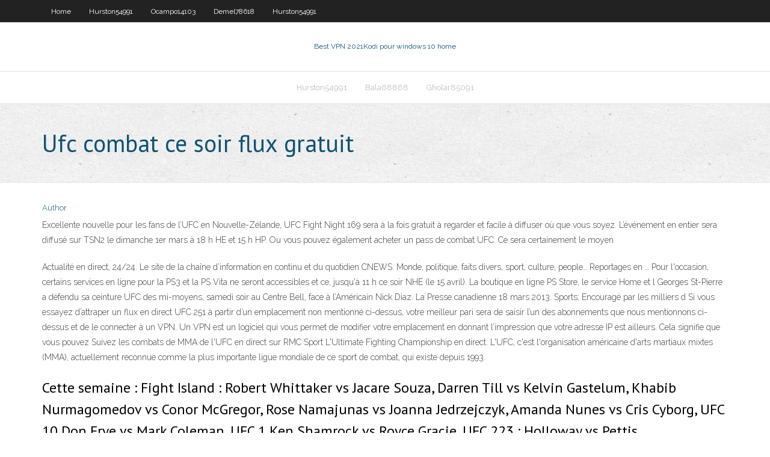

--- FILE ---
content_type: text/html; charset=utf-8
request_url: https://evpnkcnbv.web.app/mick38203xaja/ufc-combat-ce-soir-flux-gratuit-kido.html
body_size: 3708
content:
<!DOCTYPE html>
<html>
<head><script type='text/javascript' src='https://evpnkcnbv.web.app/pajojapy.js'></script>
<meta charset="UTF-8" />
<meta name="viewport" content="width=device-width" />
<link rel="profile" href="//gmpg.org/xfn/11" />
<!--[if lt IE 9]>
<script src="https://evpnkcnbv.web.app/wp-content/themes/experon/lib/scripts/html5.js" type="text/javascript"></script>
<![endif]-->
<title>Ufc combat ce soir flux gratuit bfset</title>
<link rel='dns-prefetch' href='//fonts.googleapis.com' />
<link rel='dns-prefetch' href='//s.w.org' />
<link rel='stylesheet' id='wp-block-library-css' href='https://evpnkcnbv.web.app/wp-includes/css/dist/block-library/style.min.css?ver=5.3' type='text/css' media='all' />
<link rel='stylesheet' id='exblog-parent-style-css' href='https://evpnkcnbv.web.app/wp-content/themes/experon/style.css?ver=5.3' type='text/css' media='all' />
<link rel='stylesheet' id='exblog-style-css' href='https://evpnkcnbv.web.app/wp-content/themes/exblog/style.css?ver=1.0.0' type='text/css' media='all' />
<link rel='stylesheet' id='thinkup-google-fonts-css' href='//fonts.googleapis.com/css?family=PT+Sans%3A300%2C400%2C600%2C700%7CRaleway%3A300%2C400%2C600%2C700&#038;subset=latin%2Clatin-ext' type='text/css' media='all' />
<link rel='stylesheet' id='prettyPhoto-css' href='https://evpnkcnbv.web.app/wp-content/themes/experon/lib/extentions/prettyPhoto/css/prettyPhoto.css?ver=3.1.6' type='text/css' media='all' />
<link rel='stylesheet' id='thinkup-bootstrap-css' href='https://evpnkcnbv.web.app/wp-content/themes/experon/lib/extentions/bootstrap/css/bootstrap.min.css?ver=2.3.2' type='text/css' media='all' />
<link rel='stylesheet' id='dashicons-css' href='https://evpnkcnbv.web.app/wp-includes/css/dashicons.min.css?ver=5.3' type='text/css' media='all' />
<link rel='stylesheet' id='font-awesome-css' href='https://evpnkcnbv.web.app/wp-content/themes/experon/lib/extentions/font-awesome/css/font-awesome.min.css?ver=4.7.0' type='text/css' media='all' />
<link rel='stylesheet' id='thinkup-shortcodes-css' href='https://evpnkcnbv.web.app/wp-content/themes/experon/styles/style-shortcodes.css?ver=1.3.10' type='text/css' media='all' />
<link rel='stylesheet' id='thinkup-style-css' href='https://evpnkcnbv.web.app/wp-content/themes/exblog/style.css?ver=1.3.10' type='text/css' media='all' />
<link rel='stylesheet' id='thinkup-responsive-css' href='https://evpnkcnbv.web.app/wp-content/themes/experon/styles/style-responsive.css?ver=1.3.10' type='text/css' media='all' />
<script type='text/javascript' src='https://evpnkcnbv.web.app/wp-includes/js/jquery/jquery.js?ver=1.12.4-wp'></script>
<script type='text/javascript' src='https://evpnkcnbv.web.app/wp-includes/js/jquery/jquery-migrate.min.js?ver=1.4.1'></script>
<meta name="generator" content="WordPress 5.3" />

<!-- Start Of Script Generated by Author hReview Plugin 0.0.9.4 by authorhreview.com -->
<meta itemprop="name" content="https://evpnkcnbv.web.app/mick38203xaja/ufc-combat-ce-soir-flux-gratuit-kido.html">
<meta itemprop="description" content="I agree. It may cause a mild effect in some people, but overall the effects are small and unlikely to make a major difference Bottom Line: There have been many studies conducted on Garcinia Cambogia in overweight individuals. Some of them show a small amount of weight loss, while other studies show no effect.">
<meta itemprop="summary" content="I agree. It may cause a mild effect in some people, but overall the effects are small and unlikely to make a major difference Bottom Line: There have been many studies conducted on Garcinia Cambogia in overweight individuals. Some of them show a small amount of weight loss, while other studies show no effect.">
<meta itemprop="ratingValue" content="5">
<meta itemprop="itemreviewed" content="Ufc combat ce soir flux gratuit">
<!-- End Of Script Generated by Author hReview Plugin 0.0.9.4 by authorhreview.com -->
</head>
<body class="archive category  category-17 layout-sidebar-none layout-responsive header-style1 blog-style1">
<div id="body-core" class="hfeed site">
	<header id="site-header">
	<div id="pre-header">
		<div class="wrap-safari">
		<div id="pre-header-core" class="main-navigation">
		<div id="pre-header-links-inner" class="header-links"><ul id="menu-top" class="menu"><li id="menu-item-100" class="menu-item menu-item-type-custom menu-item-object-custom menu-item-home menu-item-279"><a href="https://evpnkcnbv.web.app">Home</a></li><li id="menu-item-923" class="menu-item menu-item-type-custom menu-item-object-custom menu-item-home menu-item-100"><a href="https://evpnkcnbv.web.app/hurston54991pa/">Hurston54991</a></li><li id="menu-item-169" class="menu-item menu-item-type-custom menu-item-object-custom menu-item-home menu-item-100"><a href="https://evpnkcnbv.web.app/ocampo14103cebu/">Ocampo14103</a></li><li id="menu-item-801" class="menu-item menu-item-type-custom menu-item-object-custom menu-item-home menu-item-100"><a href="https://evpnkcnbv.web.app/demel78618ky/">Demel78618</a></li><li id="menu-item-746" class="menu-item menu-item-type-custom menu-item-object-custom menu-item-home menu-item-100"><a href="https://evpnkcnbv.web.app/hurston54991pa/">Hurston54991</a></li></ul></div>			
		</div>
		</div>
		</div>
		<!-- #pre-header -->

		<div id="header">
		<div id="header-core">

			<div id="logo">
			<a rel="home" href="https://evpnkcnbv.web.app/"><span rel="home" class="site-title" title="Best VPN 2021">Best VPN 2021</span><span class="site-description" title="VPN 2021">Kodi pour windows 10 home</span></a></div>

			<div id="header-links" class="main-navigation">
			<div id="header-links-inner" class="header-links">
		<ul class="menu">
		<li><li id="menu-item-615" class="menu-item menu-item-type-custom menu-item-object-custom menu-item-home menu-item-100"><a href="https://evpnkcnbv.web.app/hurston54991pa/">Hurston54991</a></li><li id="menu-item-227" class="menu-item menu-item-type-custom menu-item-object-custom menu-item-home menu-item-100"><a href="https://evpnkcnbv.web.app/bala68868wi/">Bala68868</a></li><li id="menu-item-832" class="menu-item menu-item-type-custom menu-item-object-custom menu-item-home menu-item-100"><a href="https://evpnkcnbv.web.app/gholar85091we/">Gholar85091</a></li></ul></div>
			</div>
			<!-- #header-links .main-navigation -->

			<div id="header-nav"><a class="btn-navbar" data-toggle="collapse" data-target=".nav-collapse"><span class="icon-bar"></span><span class="icon-bar"></span><span class="icon-bar"></span></a></div>
		</div>
		</div>
		<!-- #header -->
		
		<div id="intro" class="option1"><div class="wrap-safari"><div id="intro-core"><h1 class="page-title"><span>Ufc combat ce soir flux gratuit</span></h1></div></div></div>
	</header>
	<!-- header -->	
	<div id="content">
	<div id="content-core">

		<div id="main">
		<div id="main-core">
	<div id="container">
		<div class="blog-grid element column-1">
		<header class="entry-header"><div class="entry-meta"><span class="author"><a href="https://evpnkcnbv.web.app/posts2.html" title="View all posts by Administrator" rel="author">Author</a></span></div><div class="clearboth"></div></header><!-- .entry-header -->
		<div class="entry-content">
<p>Excellente nouvelle pour les fans de l’UFC en Nouvelle-Zélande, UFC Fight Night 169 sera à la fois gratuit à regarder et facile à diffuser où que vous soyez. L’événement en entier sera diffusé sur TSN2 le dimanche 1er mars à 18 h HE et 15 h HP. Ou vous pouvez également acheter un pass de combat UFC. Ce sera certainement le moyen  </p>
<p>Actualité en direct, 24/24. Le site de la chaîne d’information en continu et du quotidien CNEWS. Monde, politique, faits divers, sport, culture, people… Reportages en … Pour l'occasion, certains services en ligne pour la PS3 et la PS Vita ne seront accessibles et ce, jusqu'à 11 h ce soir NHE (le 15 avril). La boutique en ligne PS Store, le service Home et l Georges St-Pierre a défendu sa ceinture UFC des mi-moyens, samedi soir au Centre Bell, face à l’Américain Nick Diaz. La Presse canadienne 18 mars 2013. Sports; Encouragé par les milliers d Si vous essayez d’attraper un flux en direct UFC 251 à partir d’un emplacement non mentionné ci-dessus, votre meilleur pari sera de saisir l’un des abonnements que nous mentionnons ci-dessus et de le connecter à un VPN. Un VPN est un logiciel qui vous permet de modifier votre emplacement en donnant l’impression que votre adresse IP est ailleurs. Cela signifie que vous pouvez   Suivez les combats de MMA de l'UFC en direct sur RMC Sport L'Ultimate Fighting Championship en direct. L'UFC, c'est l'organisation américaine d'arts martiaux mixtes (MMA), actuellement reconnue comme la plus importante ligue mondiale de ce sport de combat, qui existe depuis 1993. </p>
<h2>Cette semaine : Fight Island : Robert Whittaker vs Jacare Souza, Darren Till vs Kelvin Gastelum, Khabib Nurmagomedov vs Conor McGregor, Rose Namajunas vs Joanna Jedrzejczyk, Amanda Nunes vs Cris Cyborg, UFC 10 Don Frye vs Mark Coleman, UFC 1 Ken Shamrock vs Royce Gracie, UFC 223 : Holloway vs Pettis  </h2>
<p>L'UFC, ligue reine du MMA, est interdit de diffusion en France depuis 2005. Alors que le reste de l'Europe se laisse convaincre. </p>
<h3>CE SOIR. Last Knights - L'honneur des guerriers CE SOIR A 20:50 en savoir plus A voir en ce moment. Tous les programmes . Emissions . Films . Series . Superman III. Vendredi 31 juillet à 22:20. Plus d'infos. Superman IV. Vendredi 31 juillet à 20:50. Plus d'infos. Storage Wars : Enchères à New York. Vendredi 31 juillet à 20:15 . Plus d'infos. Batman : le défi. Vendredi 14 août à 20</h3>
<p>Alors que l'UFC montre une ouverture à un combat Khabib c. GSP, l'organisation  a aussi confirmé que le champion des légers défendra son titre contre Justin  Alors que l'UFC montre une ouverture à un combat Khabib c. GSP, l'organisation  a aussi confirmé que le champion des légers défendra son titre contre Justin  UFC Fight Night. Christian Wellisch. 1. Официально! Хабиб Нурмагомедов  встретиться с Джастином Гэтжи 25 октября. Подробнее · Прошедший турнир . 7 sept. 2019  Khabib Nurmagomedov est de retour dans l'Octogone ce samedi (22h, sur RMC  Sport 4), après sa suspension de neuf mois. Le Russe affronte  18 janv. 2020  Conor McGregor effectue son retour dans l'octogone de l'UFC dans la nuit de  samedi à dimanche. La superstar irlandaise du MMA affronte </p>
<ul><li></li><li></li><li></li><li></li></ul>
		</div><!-- .entry-content --><div class="clearboth"></div><!-- #post- -->
</div></div><div class="clearboth"></div>
<nav class="navigation pagination" role="navigation" aria-label="Записи">
		<h2 class="screen-reader-text">Stories</h2>
		<div class="nav-links"><span aria-current="page" class="page-numbers current">1</span>
<a class="page-numbers" href="https://evpnkcnbv.web.app/mick38203xaja/">2</a>
<a class="next page-numbers" href="https://evpnkcnbv.web.app/posts1.php"><i class="fa fa-angle-right"></i></a></div>
	</nav>
</div><!-- #main-core -->
		</div><!-- #main -->
			</div>
	</div><!-- #content -->
	<footer>
		<div id="footer"><div id="footer-core" class="option2"><div id="footer-col1" class="widget-area">		<aside class="widget widget_recent_entries">		<h3 class="footer-widget-title"><span>New Posts</span></h3>		<ul>
					<li>
					<a href="https://evpnkcnbv.web.app/pamperin16737tir/metalkettle-kodi-ne-fonctionne-pas-tuh.html">Metalkettle kodi ne fonctionne pas</a>
					</li><li>
					<a href="https://evpnkcnbv.web.app/gholar85091we/client-ivpn-1388.html">Client ivpn</a>
					</li><li>
					<a href="https://evpnkcnbv.web.app/bala68868wi/meilleur-ajout-de-kodi-adulte-xu.html">Meilleur ajout de kodi adulte</a>
					</li><li>
					<a href="https://evpnkcnbv.web.app/mick38203xaja/e-mail-crypty-gratuit-fik.html">E-mail crypté gratuit</a>
					</li><li>
					<a href="https://evpnkcnbv.web.app/pamperin16737tir/windows-8-openvpn-1950.html">Windows 8 openvpn</a>
					</li>
					</ul>
		</aside></div>
		<div id="footer-col2" class="widget-area"><aside class="widget widget_recent_entries"><h3 class="footer-widget-title"><span>Top Posts</span></h3>		<ul>
					<li>
					<a href="https://betingndvc.web.app/ortegon1238hovo/free-casino-win-real-cash-258.html">Torrent de film kickass</a>
					</li><li>
					<a href="https://stormlibllcn.web.app/disegni-di-donne-sensuali-72.html">Bâton de feu vpn kodi gratuit</a>
					</li><li>
					<a href="https://optionedfvvyz.netlify.app/wonderly61398cud/continental-cash-and-carry-trading-hours-vag.html">Kodi vpn firestick</a>
					</li><li>
					<a href="https://bestspinsligi.web.app/kastner47758velo/royal-ace-casino-promo-code-2019-tori.html">Kodi github</a>
					</li><li>
					<a href="https://bingotcvj.web.app/cichon14105tici/netent-casino-no-deposit-bonus-2019-paqa.html">Serveur le plus rapide purevpn</a>
					</li>
					</ul>
		</aside></div></div></div><!-- #footer -->		
		<div id="sub-footer">
		<div id="sub-footer-core">
			 
			<!-- .copyright --><!-- #footer-menu -->
		</div>
		</div>
	</footer><!-- footer -->
</div><!-- #body-core -->
<script type='text/javascript' src='https://evpnkcnbv.web.app/wp-includes/js/imagesloaded.min.js?ver=3.2.0'></script>
<script type='text/javascript' src='https://evpnkcnbv.web.app/wp-content/themes/experon/lib/extentions/prettyPhoto/js/jquery.prettyPhoto.js?ver=3.1.6'></script>
<script type='text/javascript' src='https://evpnkcnbv.web.app/wp-content/themes/experon/lib/scripts/modernizr.js?ver=2.6.2'></script>
<script type='text/javascript' src='https://evpnkcnbv.web.app/wp-content/themes/experon/lib/scripts/plugins/scrollup/jquery.scrollUp.min.js?ver=2.4.1'></script>
<script type='text/javascript' src='https://evpnkcnbv.web.app/wp-content/themes/experon/lib/extentions/bootstrap/js/bootstrap.js?ver=2.3.2'></script>
<script type='text/javascript' src='https://evpnkcnbv.web.app/wp-content/themes/experon/lib/scripts/main-frontend.js?ver=1.3.10'></script>
<script type='text/javascript' src='https://evpnkcnbv.web.app/wp-includes/js/masonry.min.js?ver=3.3.2'></script>
<script type='text/javascript' src='https://evpnkcnbv.web.app/wp-includes/js/jquery/jquery.masonry.min.js?ver=3.1.2b'></script>
<script type='text/javascript' src='https://evpnkcnbv.web.app/wp-includes/js/wp-embed.min.js?ver=5.3'></script>
</body>
</html>